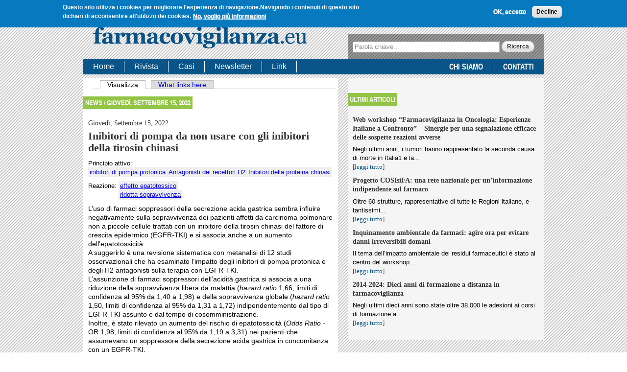

--- FILE ---
content_type: text/html; charset=utf-8
request_url: https://www.farmacovigilanza.eu/content/inibitori-di-pompa-da-non-usare-con-gli-inibitori-della-tirosin-chinasi
body_size: 7308
content:
<!DOCTYPE html>
<html lang="it" dir="ltr">
<head>
  <meta charset="utf-8" />
<meta name="Generator" content="Drupal 7 (http://drupal.org)" />
<link rel="canonical" href="https://www.farmacovigilanza.eu/content/inibitori-di-pompa-da-non-usare-con-gli-inibitori-della-tirosin-chinasi" />
<link rel="shortlink" href="https://www.farmacovigilanza.eu/node/15531" />
<script type="text/javascript">window.YETT_BLACKLIST = [/analytics/];</script><script type="text/javascript" src="/sites/all/modules/euccx/js/yett.min.js"></script>  <title>Inibitori di pompa da non usare con gli inibitori della tirosin chinasi | Farmacovigilanza</title>
  <link type="text/css" rel="stylesheet" href="https://www.farmacovigilanza.eu/sites/default/files/css/css_xE-rWrJf-fncB6ztZfd2huxqgxu4WO-qwma6Xer30m4.css" media="all" />
<link type="text/css" rel="stylesheet" href="https://www.farmacovigilanza.eu/sites/default/files/css/css_TDRRzipnahaRFUne_cI5WOZlGzY349CzN_nvuMtvrE4.css" media="all" />
<link type="text/css" rel="stylesheet" href="https://www.farmacovigilanza.eu/sites/default/files/css/css_AP27z63NhlDduiiDsTAd1FHwnxWVSdrSqvZ3PE3vHoU.css" media="all" />
<link type="text/css" rel="stylesheet" href="https://www.farmacovigilanza.eu/sites/default/files/css/css_mxxy8N_hCZMEcLRL_tjuWffRhA2X3WFZMQQ3rJlbxRQ.css" media="all" />

<!--[if IE 8]>
<link type="text/css" rel="stylesheet" href="https://www.farmacovigilanza.eu/sites/all/themes/farmacovigilanza/css/ie8.css?rmmjtm" media="all" />
<![endif]-->

<!--[if IE 7]>
<link type="text/css" rel="stylesheet" href="https://www.farmacovigilanza.eu/sites/all/themes/farmacovigilanza/css/ie7.css?rmmjtm" media="all" />
<![endif]-->

<!--[if IE 6]>
<link type="text/css" rel="stylesheet" href="https://www.farmacovigilanza.eu/sites/all/themes/farmacovigilanza/css/ie6.css?rmmjtm" media="all" />
<![endif]-->
  <!-- Global site tag (gtag.js) - Google Analytics -->
<script async src="https://www.googletagmanager.com/gtag/js?id=UA-994473-8"></script>
<script>
  window.dataLayer = window.dataLayer || [];
  function gtag(){dataLayer.push(arguments);}
  gtag('js', new Date());

  gtag('config', 'UA-994473-8');
</script>

  <script type="text/javascript" src="https://www.farmacovigilanza.eu/sites/default/files/js/js_6UR8aB1w5-y_vdUUdWDWlX2QhWu_qIXlEGEV48YgV-c.js"></script>
<script type="text/javascript" src="https://www.farmacovigilanza.eu/sites/default/files/js/js_TVTqjz8JHRb2KK9hlzuk0YsjzD013dKyYX_OTz-2VXU.js"></script>
<script type="text/javascript" src="https://www.farmacovigilanza.eu/sites/default/files/js/js_4VctHLUjyHZZ2In64Yy0nmmMwDHiCxU7Unp5_O49TJM.js"></script>
<script type="text/javascript">
<!--//--><![CDATA[//><!--
(function(i,s,o,g,r,a,m){i["GoogleAnalyticsObject"]=r;i[r]=i[r]||function(){(i[r].q=i[r].q||[]).push(arguments)},i[r].l=1*new Date();a=s.createElement(o),m=s.getElementsByTagName(o)[0];a.async=1;a.src=g;m.parentNode.insertBefore(a,m)})(window,document,"script","https://www.google-analytics.com/analytics.js","ga");ga("create", "UA-994473-8", {"cookieDomain":"auto"});ga("require", "linkid", "linkid.js");ga("require", "displayfeatures");ga("set", "anonymizeIp", true);ga("set", "page", location.pathname + location.search + location.hash);ga("send", "pageview");
//--><!]]>
</script>
<script type="text/javascript" src="https://www.farmacovigilanza.eu/sites/default/files/js/js_mGRIVpZC9iHewGqKTl4rNO1V5Un4geOm3SU1cHVfKwQ.js"></script>
<script type="text/javascript" src="https://www.farmacovigilanza.eu/sites/default/files/js/js_yjm9jVyn9_ZTwx60LxhLrLYl0b91-Tpws2xtOYsb5lE.js"></script>
<script type="text/javascript">
<!--//--><![CDATA[//><!--
jQuery.extend(Drupal.settings, {"basePath":"\/","pathPrefix":"","setHasJsCookie":0,"ajaxPageState":{"theme":"farmacovigilanza","theme_token":"quAOjAKxB5hM81bF1JFGQWiuPrBFuUC5XA8wLOzO8t8","css":{"modules\/system\/system.base.css":1,"modules\/system\/system.menus.css":1,"modules\/system\/system.messages.css":1,"modules\/system\/system.theme.css":1,"modules\/aggregator\/aggregator.css":1,"modules\/field\/theme\/field.css":1,"modules\/node\/node.css":1,"modules\/search\/search.css":1,"modules\/user\/user.css":1,"sites\/all\/modules\/views\/css\/views.css":1,"sites\/all\/themes\/omega\/omega\/css\/reset.css":1,"sites\/all\/themes\/omega\/omega\/css\/defaults.css":1,"sites\/all\/themes\/omega\/omega\/css\/custom.css":1,"sites\/all\/themes\/omega\/omega\/css\/tables.css":1,"sites\/all\/themes\/omega\/omega\/css\/pagers.css":1,"sites\/all\/themes\/omega\/omega\/css\/forms.css":1,"sites\/all\/themes\/omega\/omega\/css\/formalize.css":1,"sites\/all\/modules\/ctools\/css\/ctools.css":1,"sites\/all\/modules\/eu_cookie_compliance\/css\/eu_cookie_compliance.css":1,"sites\/all\/modules\/date\/date_api\/date.css":1,"public:\/\/ctools\/css\/6cbb784ba39a6d6a97269287ef12c9a3.css":1,"sites\/all\/themes\/omega\/omega\/css\/960.css":1,"sites\/all\/themes\/farmacovigilanza\/css\/subtheme.css":1,"sites\/all\/themes\/farmacovigilanza\/css\/ie8.css":1,"sites\/all\/themes\/farmacovigilanza\/css\/ie7.css":1,"sites\/all\/themes\/farmacovigilanza\/css\/ie6.css":1},"js":{"sites\/all\/modules\/jquery_update\/replace\/jquery\/2.2\/jquery.min.js":1,"misc\/jquery-extend-3.4.0.js":1,"misc\/jquery-html-prefilter-3.5.0-backport.js":1,"misc\/jquery.once.js":1,"misc\/drupal.js":1,"sites\/all\/modules\/jquery_update\/js\/jquery_browser.js":1,"sites\/all\/modules\/eu_cookie_compliance\/js\/jquery.cookie-1.4.1.min.js":1,"public:\/\/languages\/it_niGMSfnXWTKkOQbOQ1obrpoxYReGtzQNy738anx3qCc.js":1,"sites\/all\/modules\/google_analytics\/googleanalytics.js":1,"0":1,"sites\/all\/themes\/omega\/omega\/js\/jquery.formalize.js":1,"sites\/all\/themes\/omega\/omega\/js\/omega.js":1,"sites\/all\/themes\/farmacovigilanza\/js\/custom.js":1,"1":1,"sites\/all\/modules\/eu_cookie_compliance\/js\/eu_cookie_compliance.min.js":1,"sites\/all\/modules\/euccx\/js\/euccx.js":1,"https:\/\/kit.fontawesome.com\/33485253e6.js":1,"2":1}},"eu_cookie_compliance":{"cookie_policy_version":"1.0.0","popup_enabled":1,"popup_agreed_enabled":0,"popup_hide_agreed":0,"popup_clicking_confirmation":false,"popup_scrolling_confirmation":false,"popup_html_info":"\u003Cdiv class=\u0022eu-cookie-compliance-banner eu-cookie-compliance-banner-info eu-cookie-compliance-banner--opt-in\u0022\u003E\n  \u003Cdiv class=\u0022popup-content info\u0022\u003E\n        \u003Cdiv id=\u0022popup-text\u0022\u003E\n      \u003Cp\u003E\u003Cstrong\u003EQuesto sito utilizza i cookies per migliorare l\u0027esperienza di navigazione.\u003C\/strong\u003E\u003C\/p\u003E\u003Cp\u003E\u003Cstrong\u003ENavigando i contenuti di questo sito dichiari di acconsentire all\u0027utilizzo dei cookies.\u003C\/strong\u003E\u003C\/p\u003E              \u003Cbutton type=\u0022button\u0022 class=\u0022find-more-button eu-cookie-compliance-more-button\u0022\u003ENo, voglio pi\u00f9 informazioni\u003C\/button\u003E\n          \u003C\/div\u003E\n    \n    \u003Cdiv id=\u0022popup-buttons\u0022 class=\u0022\u0022\u003E\n            \u003Cbutton type=\u0022button\u0022 class=\u0022agree-button eu-cookie-compliance-secondary-button\u0022\u003EOK, accetto\u003C\/button\u003E\n              \u003Cbutton type=\u0022button\u0022 class=\u0022decline-button eu-cookie-compliance-default-button\u0022 \u003EDecline\u003C\/button\u003E\n          \u003C\/div\u003E\n  \u003C\/div\u003E\n\u003C\/div\u003E","use_mobile_message":false,"mobile_popup_html_info":"\u003Cdiv class=\u0022eu-cookie-compliance-banner eu-cookie-compliance-banner-info eu-cookie-compliance-banner--opt-in\u0022\u003E\n  \u003Cdiv class=\u0022popup-content info\u0022\u003E\n        \u003Cdiv id=\u0022popup-text\u0022\u003E\n                    \u003Cbutton type=\u0022button\u0022 class=\u0022find-more-button eu-cookie-compliance-more-button\u0022\u003ENo, voglio pi\u00f9 informazioni\u003C\/button\u003E\n          \u003C\/div\u003E\n    \n    \u003Cdiv id=\u0022popup-buttons\u0022 class=\u0022\u0022\u003E\n            \u003Cbutton type=\u0022button\u0022 class=\u0022agree-button eu-cookie-compliance-secondary-button\u0022\u003EOK, accetto\u003C\/button\u003E\n              \u003Cbutton type=\u0022button\u0022 class=\u0022decline-button eu-cookie-compliance-default-button\u0022 \u003EDecline\u003C\/button\u003E\n          \u003C\/div\u003E\n  \u003C\/div\u003E\n\u003C\/div\u003E\n","mobile_breakpoint":"768","popup_html_agreed":"\u003Cdiv\u003E\n  \u003Cdiv class=\u0022popup-content agreed\u0022\u003E\n    \u003Cdiv id=\u0022popup-text\u0022\u003E\n      \u003Ch2\u003EThank you for accepting cookies\u003C\/h2\u003E\n\u003Cp\u003EYou can now hide this message or find out more about cookies.\u003C\/p\u003E\n    \u003C\/div\u003E\n    \u003Cdiv id=\u0022popup-buttons\u0022\u003E\n      \u003Cbutton type=\u0022button\u0022 class=\u0022hide-popup-button eu-cookie-compliance-hide-button\u0022\u003ENascondi\u003C\/button\u003E\n              \u003Cbutton type=\u0022button\u0022 class=\u0022find-more-button eu-cookie-compliance-more-button-thank-you\u0022 \u003EMore info\u003C\/button\u003E\n          \u003C\/div\u003E\n  \u003C\/div\u003E\n\u003C\/div\u003E","popup_use_bare_css":false,"popup_height":"auto","popup_width":"100%","popup_delay":1000,"popup_link":"https:\/\/www.zadig.it\/privacy-policy\/","popup_link_new_window":1,"popup_position":true,"fixed_top_position":1,"popup_language":"it","store_consent":false,"better_support_for_screen_readers":0,"reload_page":0,"domain":"","domain_all_sites":null,"popup_eu_only_js":0,"cookie_lifetime":"100","cookie_session":false,"disagree_do_not_show_popup":0,"method":"opt_in","allowed_cookies":"","withdraw_markup":"\u003Cbutton type=\u0022button\u0022 class=\u0022eu-cookie-withdraw-tab\u0022\u003EPrivacy settings\u003C\/button\u003E\n\u003Cdiv class=\u0022eu-cookie-withdraw-banner\u0022\u003E\n  \u003Cdiv class=\u0022popup-content info\u0022\u003E\n    \u003Cdiv id=\u0022popup-text\u0022\u003E\n      \u003Ch2\u003EWe use cookies on this site to enhance your user experience\u003C\/h2\u003E\u003Cp\u003EYou have given your consent for us to set cookies.\u003C\/p\u003E    \u003C\/div\u003E\n    \u003Cdiv id=\u0022popup-buttons\u0022\u003E\n      \u003Cbutton type=\u0022button\u0022 class=\u0022eu-cookie-withdraw-button\u0022\u003EWithdraw consent\u003C\/button\u003E\n    \u003C\/div\u003E\n  \u003C\/div\u003E\n\u003C\/div\u003E\n","withdraw_enabled":false,"withdraw_button_on_info_popup":false,"cookie_categories":[],"cookie_categories_details":[],"enable_save_preferences_button":true,"cookie_name":"","cookie_value_disagreed":"0","cookie_value_agreed_show_thank_you":"1","cookie_value_agreed":"2","containing_element":"body","automatic_cookies_removal":"","close_button_action":"close_banner"},"googleanalytics":{"trackOutbound":1,"trackMailto":1,"trackDownload":1,"trackDownloadExtensions":"7z|aac|arc|arj|asf|asx|avi|bin|csv|doc(x|m)?|dot(x|m)?|exe|flv|gif|gz|gzip|hqx|jar|jpe?g|js|mp(2|3|4|e?g)|mov(ie)?|msi|msp|pdf|phps|png|ppt(x|m)?|pot(x|m)?|pps(x|m)?|ppam|sld(x|m)?|thmx|qtm?|ra(m|r)?|sea|sit|tar|tgz|torrent|txt|wav|wma|wmv|wpd|xls(x|m|b)?|xlt(x|m)|xlam|xml|z|zip","trackUrlFragments":1},"urlIsAjaxTrusted":{"\/content\/inibitori-di-pompa-da-non-usare-con-gli-inibitori-della-tirosin-chinasi":true},"euccx":{"plugins":{"matomo":{"blacklist":["\/matomo\/"]},"gtag":{"blacklist":["\/google_tag\/"]},"ganalytics":{"blacklist":["\/analytics\/"],"cookies_handled":["_ga","_gat","_gid"]},"fbpixel":{"blacklist":["\/facebook\/"]}},"unticked":0,"dab":0}});
//--><!]]>
</script>
  <!--[if lt IE 9]><script src="http://html5shiv.googlecode.com/svn/trunk/html5.js"></script><![endif]-->
</head>
<body class="html not-front not-logged-in one-sidebar sidebar-second page-node page-node- page-node-15531 node-type-news i18n-it" >
  <div id="skip-link">
    <a href="#main-content" class="element-invisible element-focusable">Salta al contenuto principale</a>
  </div>
    <div id="page" class="clearfix">
    <header id="zones-above" class="clearfix">
	  
	  <div class="clearfix container-16 zone-dynamic zone-before zone branding-zone"  class="clearfix container-16 zone-dynamic zone-before zone branding-zone" id="branding-container">
	    <div class="region region-branding branding-region grid-9 first odd"  id="region-branding">
  <div class="branding-data clearfix">
        <div class="logo-img">
          </div>
        <hgroup class="site-name-slogan">
            <h2 class="site-title"><a href="https://www.farmacovigilanza.eu/">Farmacovigilanza</a></h2>
                  <h6 class="site-slogan"></h6>
          </hgroup>
  </div>
  </div><div class="region region-menu menu-region grid-7 last even"  id="region-menu">
    <div class="primary-navigation">
      </div>
    <div id="block-block-4" class="block block-block block-without-title odd first">
  <div class="block-inner clearfix">
                <div class="content">
      <p align="right"><a href="https://www.farmacovigilanza.eu"><img src="https://www.farmacovigilanza.eu/sites/default/files/it_c.png" alt="Italiano" width="35" height="25" /></a>&nbsp;&nbsp;&nbsp;<a href="https://www.pharmaco-vigilance.eu"><img src="https://www.farmacovigilanza.eu/sites/default/files/uk_c.png" alt="English" width="35" height="25" /></a></p>    </div>
  </div>
</div>
<div id="block-search-form" class="block block-search block-without-title even last">
  <div class="block-inner clearfix">
                <div class="content">
      <form action="/content/inibitori-di-pompa-da-non-usare-con-gli-inibitori-della-tirosin-chinasi" method="post" id="search-block-form" accept-charset="UTF-8"><div><div class="container-inline">
      <h2 class="element-invisible">Form di ricerca</h2>
    <div class="form-item form-type-textfield form-item-search-block-form">
  <label class="element-invisible" for="edit-search-block-form--2">Ricerca </label>
 <input title="Inserisci i termini da cercare." placeholder="Parola chiave..." type="text" id="edit-search-block-form--2" name="search_block_form" value="" size="15" maxlength="128" class="form-text" />
</div>
<div class="form-actions form-wrapper" id="edit-actions"><input type="submit" id="edit-submit" name="op" value="Ricerca" class="form-submit" /></div><input type="hidden" name="form_build_id" value="form-S3oWRCEbQ_Qx2hWCSbiVQdaHS-168KPk_M9cA9hh7-8" />
<input type="hidden" name="form_id" value="search_block_form" />
</div>
</div></form>    </div>
  </div>
</div>
</div>
	  </div>
	
	  
	  <div class="clearfix container-16 zone-static zone-before zone header-zone"  class="clearfix container-16 zone-static zone-before zone header-zone" id="header-container">
	      <div class="region region-header-first header-first-region grid-16 first odd"  id="region-header_first">
    <div id="block-menu-menu-navigazione-utenti" class="block block-menu menu-block block-without-title odd first">
  <div class="block-inner clearfix">
                <div class="content">
      <ul class="menu"><li class="first leaf"><a href="https://www.farmacovigilanza.eu/" title="">Home</a></li>
<li class="leaf"><a href="https://www.farmacovigilanza.eu/focus" title="">Rivista</a></li>
<li class="leaf"><a href="https://www.farmacovigilanza.eu/elenco-case" title="">Casi</a></li>
<li class="leaf"><a href="https://www.farmacovigilanza.eu/news" title="">Newsletter</a></li>
<li class="last leaf"><a href="https://www.farmacovigilanza.eu/node/289">Link</a></li>
</ul>    </div>
  </div>
</div>
<div id="block-menu-menu-menu-istituzionale" class="block block-menu menu-block block-without-title even last">
  <div class="block-inner clearfix">
                <div class="content">
      <ul class="menu"><li class="first leaf"><a href="https://www.farmacovigilanza.eu/content/chi-siamo">Chi siamo</a></li>
<li class="last leaf"><a href="https://www.farmacovigilanza.eu/contact" title="Contatti">Contatti</a></li>
</ul>    </div>
  </div>
</div>
  </div>
	  </div>
	</header>
    <section id="zones-content" class="clearfix">
                  
	  
	  <div class="clearfix container-16 zone-static zone-content zone content-zone"  class="clearfix container-16 zone-static zone-content zone content-zone" id="content-container">
	        <section class="region region-content content-region grid-9 first odd"  id="region-content">
  
    
          <div id="content-tabs" class=""><h2 class="element-invisible">Schede primarie</h2><ul class="tabs primary"><li class="active"><a href="https://www.farmacovigilanza.eu/content/inibitori-di-pompa-da-non-usare-con-gli-inibitori-della-tirosin-chinasi" class="active">Visualizza<span class="element-invisible">(scheda attiva)</span></a></li>
<li><a href="https://www.farmacovigilanza.eu/node/15531/backlinks">What links here</a></li>
</ul></div><!-- /#content-tabs -->
              <div id="block-system-main" class="block block-system block-without-title odd first last">
  <div class="block-inner clearfix">
                <div class="content">
      <article id="node-news-15531" class="node news published not-promoted not-sticky full-view author-silviaemendi odd clearfix">
    <div id="intestazione">

    <div class="left">
            news / <span class="field field-name-field-data field-type-date field-label-hidden clearfix">
          <span class="date-display-single">Giovedì, Settembre 15, 2022</span>    </span>
    </div>
    <div class="right">

      
    </div>
  </div>
  
  <header>
  <span class="field field-name-field-data field-type-date field-label-hidden clearfix">
          <span class="date-display-single">Giovedì, Settembre 15, 2022</span>    </span>
  
          <h1  class="node-title">Inibitori di pompa da non usare con gli inibitori della tirosin chinasi</h1>
      </header>
    
    
  
  <div class="content clearfix">
    <div class="field field-name-field-principio field-type-taxonomy-term-reference field-label-inline clearfix"><div class="field-label">Principio attivo:&nbsp;</div><div class="field-items"><div class="field-item even"><a href="https://www.farmacovigilanza.eu/principi-attivi/inibitori-di-pompa-protonica">inibitori di pompa protonica</a></div><div class="field-item odd"><a href="https://www.farmacovigilanza.eu/taxonomy/term/1293">Antagonisti dei recettori H2</a></div><div class="field-item even"><a href="https://www.farmacovigilanza.eu/taxonomy/term/1620">Inibitori della proteina chinasi</a></div></div></div><div class="field field-name-field-reazione field-type-taxonomy-term-reference field-label-inline clearfix"><div class="field-label">Reazione:&nbsp;</div><div class="field-items"><div class="field-item even"><a href="https://www.farmacovigilanza.eu/taxonomy/term/6185">effetto epatotossico</a></div><div class="field-item odd"><a href="https://www.farmacovigilanza.eu/reazione/ridotta-sopravvivenza">ridotta sopravvivenza</a></div></div></div><div class="field field-name-body field-type-text-with-summary field-label-hidden"><div class="field-items"><div class="field-item even"><div>L’uso di farmaci soppressori della secrezione acida gastrica sembra influire negativamente sulla sopravvivenza dei pazienti affetti da carcinoma polmonare non a piccole cellule trattati con un inibitore della tirosin chinasi del fattore di crescita epidermico (EGFR-TKI) e si associa anche a un aumento dell’epatotossicità.</div><div>A suggerirlo è una revisione sistematica con metanalisi di 12 studi osservazionali che ha esaminato l’impatto degli inibitori di pompa protonica e degli H2 antagonisti sulla terapia con EGFR-TKI.</div><div>L’assunzione di farmaci soppressori dell’acidità gastrica si associa a una riduzione della sopravvivenza libera da malattia (<em>hazard ratio</em> 1,66, limiti di confidenza al 95% da 1,40 a 1,98) e della sopravvivenza globale (<em>hazard ratio</em> 1,50, limiti di confidenza al 95% da 1,31 a 1,72) indipendentemente dal tipo di EGFR-TKI assunto e dal tempo di cosomministrazione.</div><div>Inoltre, è stato rilevato un aumento del rischio di epatotossicità (<em>Odds Ratio</em> - OR 1,98, limiti di confidenza al 95% da 1,19 a 3,31) nei pazienti che assumevano un soppressore della secrezione acida gastrica in concomitanza con un EGFR-TKI.</div><div>L’effetto negativo sulla sopravvivenza sarebbe dovuto alla capacità di inibitori di pompa protonica e H2 antagonisti di influenzare l’assorbimento degli inibitori della tirosin chinasi a seguito dell’aumento del pH gastrico, mentre la tossicità epatica sembra attribuibile a un’interazione a livello degli enzimi e dei trasportatori epatici con un aumento della concentrazione locale di inibitori della tirosin chinasi e conseguente epatotossicità.</div><div>Nella pratica clinica, l’uso concomitante di farmaci soppressori della secrezione acida gastrica e EGFR-TKI dovrebbe essere evitato. Laddove non fosse possibile, gli H2 antagonisti rappresentano i farmaci di prima scelta accompagnati da un attento monitoraggio della funzionalità epatica.</div></div></div></div><div class="field field-name-field-bibliografia field-type-text-long field-label-hidden"><div class="field-items"><div class="field-item even"><p>Du X, Liu W, et al. Impact of the gastric acid suppressant use on the safety and effectiveness of EGFR-TKIs: a systematic review and meta-analysis. Front Pharmacol 2022;DOI:10.3389/fphar.2022.796538.</p></div></div></div>  </div>
  
  <div class="clearfix">
          <nav class="links"></nav>
    
      </div>

  
</article>    </div>
  </div>
</div>
      
        
  </section>
  <aside class="region region-sidebar-second sidebar sidebar-second-region grid-7 even"  id="region-sidebar_second">
    <section id="block-views-cover-hp-block-2" class="block block-views odd first last">
  <div class="block-inner clearfix">
              <h2 class="block-title">Ultimi articoli</h2>
            <div class="content">
      <div class="view view-cover-hp view-id-cover_hp view-display-id-block_2 view-dom-id-aed0bb76770d92d4f63a2a819b640969">
        
  
  
      <div class="view-content">
        <div class="views-row views-row-1 views-row-odd views-row-first">
      
  <div class="views-field views-field-title">        <span class="field-content"><a href="https://www.farmacovigilanza.eu/content/web-workshop-%E2%80%9Cfarmacovigilanza-oncologia-esperienze-italiane-confronto%E2%80%9D-%E2%80%93-sinergie-una">Web workshop “Farmacovigilanza in Oncologia: Esperienze Italiane a Confronto” – Sinergie per una segnalazione efficace delle sospette reazioni avverse</a></span>  </div>  
  <div class="views-field views-field-body">        <div class="field-content">Negli ultimi anni, i tumori hanno rappresentato la seconda causa di morte in Italia1 e la...</div>  </div>  
  <div class="views-field views-field-view-node">        <span class="field-content"><a href="https://www.farmacovigilanza.eu/content/web-workshop-%E2%80%9Cfarmacovigilanza-oncologia-esperienze-italiane-confronto%E2%80%9D-%E2%80%93-sinergie-una">[leggi tutto]</a></span>  </div>  </div>
  <div class="views-row views-row-2 views-row-even">
      
  <div class="views-field views-field-title">        <span class="field-content"><a href="https://www.farmacovigilanza.eu/content/progetto-cosisifa-una-rete-nazionale-un%E2%80%99informazione-indipendente-sul-farmaco">Progetto COSIsiFA: una rete nazionale per un’informazione indipendente sul farmaco</a></span>  </div>  
  <div class="views-field views-field-body">        <div class="field-content">Oltre 60 strutture, rappresentative di tutte le Regioni italiane, e tantissimi...</div>  </div>  
  <div class="views-field views-field-view-node">        <span class="field-content"><a href="https://www.farmacovigilanza.eu/content/progetto-cosisifa-una-rete-nazionale-un%E2%80%99informazione-indipendente-sul-farmaco">[leggi tutto]</a></span>  </div>  </div>
  <div class="views-row views-row-3 views-row-odd">
      
  <div class="views-field views-field-title">        <span class="field-content"><a href="https://www.farmacovigilanza.eu/content/inquinamento-ambientale-da-farmaci-agire-ora-evitare-danni-irreversibili-domani">Inquinamento ambientale da farmaci: agire ora per evitare danni irreversibili domani</a></span>  </div>  
  <div class="views-field views-field-body">        <div class="field-content">Il tema dell’impatto ambientale dei residui farmaceutici è stato al centro del workshop...</div>  </div>  
  <div class="views-field views-field-view-node">        <span class="field-content"><a href="https://www.farmacovigilanza.eu/content/inquinamento-ambientale-da-farmaci-agire-ora-evitare-danni-irreversibili-domani">[leggi tutto]</a></span>  </div>  </div>
  <div class="views-row views-row-4 views-row-even views-row-last">
      
  <div class="views-field views-field-title">        <span class="field-content"><a href="https://www.farmacovigilanza.eu/content/2014-2024-dieci-anni-di-formazione-distanza-farmacovigilanza">2014-2024: Dieci anni di formazione a distanza in farmacovigilanza</a></span>  </div>  
  <div class="views-field views-field-body">        <div class="field-content">Negli ultimi dieci anni sono state oltre 38.000 le adesioni ai corsi di formazione a...</div>  </div>  
  <div class="views-field views-field-view-node">        <span class="field-content"><a href="https://www.farmacovigilanza.eu/content/2014-2024-dieci-anni-di-formazione-distanza-farmacovigilanza">[leggi tutto]</a></span>  </div>  </div>
    </div>
  
  
  
  
  
  
</div>    </div>
  </div>
</section>
  </aside>
	  </div>
	      </section>
  
    <footer id="zones-below" class="clearfix">
	  
	  <div class="clearfix container-16 zone-static zone-after zone postscript-zone"  class="clearfix container-16 zone-static zone-after zone postscript-zone" id="postscript-container">
	      <div class="region region-postscript-second postscript-second-region grid-3 even"  id="region-postscript_second">
    <div id="block-block-11" class="block block-block block-without-title odd first last">
  <div class="block-inner clearfix">
                <div class="content">
      <p><img src="/sites/default/files/loghi_footer.png" width="400" style="margin-top: 7px; margin-bottom: 7px;" /></p>    </div>
  </div>
</div>
  </div>
	  </div>
	
	  
	  <div class="clearfix container-16 zone-static zone-after zone footer-zone"  class="clearfix container-16 zone-static zone-after zone footer-zone" id="footer-container">
	      <div class="region region-footer-first footer-first-region grid-16 first odd"  id="region-footer_first">
    <div id="block-block-1" class="block block-block block-without-title odd first last">
  <div class="block-inner clearfix">
                <div class="content">
      <p>© 2011-2024 | Zadig srl Società Benefit | P.IVA: 10983300152</p>
<p> </p>
    </div>
  </div>
</div>
  </div>
	  </div>
	</footer>
  </div><!-- /#page -->  <script type="text/javascript">
<!--//--><![CDATA[//><!--
window.eu_cookie_compliance_cookie_name = "";
//--><!]]>
</script>
<script type="text/javascript" src="https://www.farmacovigilanza.eu/sites/default/files/js/js_0L4Hb5qUZJygd1h2EFulnDsma927QKLDF4LwmMjU36k.js"></script>
<script type="text/javascript" src="https://kit.fontawesome.com/33485253e6.js"></script>
	<pre>80.211.154.110</pre>
</body>
</html>


--- FILE ---
content_type: text/css
request_url: https://www.farmacovigilanza.eu/sites/default/files/css/css_mxxy8N_hCZMEcLRL_tjuWffRhA2X3WFZMQQ3rJlbxRQ.css
body_size: 4676
content:
.container-12,.container-16,.container-24,.container-32{margin-left:auto;margin-right:auto;width:960px;}.grid-1,.grid-2,.grid-3,.grid-4,.grid-5,.grid-6,.grid-7,.grid-8,.grid-9,.grid-10,.grid-11,.grid-12,.grid-13,.grid-14,.grid-15,.grid-16{display:inline;float:left;position:relative;margin-left:10px;margin-right:10px;}.container-24 .grid-1,.container-24 .grid-2,.container-24 .grid-3,.container-24 .grid-4,.container-24 .grid-5,.container-24 .grid-6,.container-24 .grid-7,.container-24 .grid-8,.container-24 .grid-9,.container-24 .grid-10,.container-24 .grid-11,.container-24 .grid-12,.container-24 .grid-13,.container-24 .grid-14,.container-24 .grid-15,.container-24 .grid-16,.container-24 .grid-17,.container-24 .grid-18,.container-24 .grid-19,.container-24 .grid-20,.container-24 .grid-21,.container-24 .grid-22,.container-24 .grid-23,.container-24 .grid-24{display:inline;float:left;position:relative;margin-left:5px;margin-right:5px;}.container-24 .grid-1{width:30px;}.container-24 .grid-2{width:70px;}.container-24 .grid-3{width:110px;}.container-24 .grid-4{width:150px;}.container-24 .grid-5{width:190px;}.container-24 .grid-6{width:230px;}.container-24 .grid-7{width:270px;}.container-24 .grid-8{width:310px;}.container-24 .grid-9{width:350px;}.container-24 .grid-10{width:390px;}.container-24 .grid-11{width:430px;}.container-24 .grid-12{width:470px;}.container-24 .grid-13{width:510px;}.container-24 .grid-14{width:550px;}.container-24 .grid-15{width:590px;}.container-24 .grid-16{width:630px;}.container-24 .grid-17{width:670px;}.container-24 .grid-18{width:710px;}.container-24 .grid-19{width:750px;}.container-24 .grid-20{width:790px;}.container-24 .grid-21{width:830px;}.container-24 .grid-22{width:870px;}.container-24 .grid-23{width:910px;}.container-24 .grid-24{width:950px;}.container-24 .prefix-1{padding-left:40px;}.container-24 .prefix-2{padding-left:80px;}.container-24 .prefix-3{padding-left:120px;}.container-24 .prefix-4{padding-left:160px;}.container-24 .prefix-5{padding-left:200px;}.container-24 .prefix-6{padding-left:240px;}.container-24 .prefix-7{padding-left:280px;}.container-24 .prefix-8{padding-left:320px;}.container-24 .prefix-9{padding-left:360px;}.container-24 .prefix-10{padding-left:400px;}.container-24 .prefix-11{padding-left:440px;}.container-24 .prefix-12{padding-left:480px;}.container-24 .prefix-13{padding-left:520px;}.container-24 .prefix-14{padding-left:560px;}.container-24 .prefix-15{padding-left:600px;}.container-24 .prefix-16{padding-left:640px;}.container-24 .prefix-17{padding-left:680px;}.container-24 .prefix-18{padding-left:720px;}.container-24 .prefix-19{padding-left:760px;}.container-24 .prefix-20{padding-left:800px;}.container-24 .prefix-21{padding-left:840px;}.container-24 .prefix-22{padding-left:880px;}.container-24 .prefix-23{padding-left:920px;}.container-24 .suffix-1{padding-right:40px;}.container-24 .suffix-2{padding-right:80px;}.container-24 .suffix-3{padding-right:120px;}.container-24 .suffix-4{padding-right:160px;}.container-24 .suffix-5{padding-right:200px;}.container-24 .suffix-6{padding-right:240px;}.container-24 .suffix-7{padding-right:280px;}.container-24 .suffix-8{padding-right:320px;}.container-24 .suffix-9{padding-right:360px;}.container-24 .suffix-10{padding-right:400px;}.container-24 .suffix-11{padding-right:440px;}.container-24 .suffix-12{padding-right:480px;}.container-24 .suffix-13{padding-right:520px;}.container-24 .suffix-14{padding-right:560px;}.container-24 .suffix-15{padding-right:600px;}.container-24 .suffix-16{padding-right:640px;}.container-24 .suffix-17{padding-right:680px;}.container-24 .suffix-18{padding-right:720px;}.container-24 .suffix-19{padding-right:760px;}.container-24 .suffix-20{padding-right:800px;}.container-24 .suffix-21{padding-right:840px;}.container-24 .suffix-22{padding-right:880px;}.container-24 .suffix-23{padding-right:920px;}.container-24 .push-1{left:40px;}.container-24 .push-2{left:80px;}.container-24 .push-3{left:120px;}.container-24 .push-4{left:160px;}.container-24 .push-5{left:200px;}.container-24 .push-6{left:240px;}.container-24 .push-7{left:280px;}.container-24 .push-8{left:320px;}.container-24 .push-9{left:360px;}.container-24 .push-10{left:400px;}.container-24 .push-11{left:440px;}.container-24 .push-12{left:480px;}.container-24 .push-13{left:520px;}.container-24 .push-14{left:560px;}.container-24 .push-15{left:600px;}.container-24 .push-16{left:640px;}.container-24 .push-17{left:680px;}.container-24 .push-18{left:720px;}.container-24 .push-19{left:760px;}.container-24 .push-20{left:800px;}.container-24 .push-21{left:840px;}.container-24 .push-22{left:880px;}.container-24 .push-23{left:920px;}.container-24 .pull-1{left:-40px;}.container-24 .pull-2{left:-80px;}.container-24 .pull-3{left:-120px;}.container-24 .pull-4{left:-160px;}.container-24 .pull-5{left:-200px;}.container-24 .pull-6{left:-240px;}.container-24 .pull-7{left:-280px;}.container-24 .pull-8{left:-320px;}.container-24 .pull-9{left:-360px;}.container-24 .pull-10{left:-400px;}.container-24 .pull-11{left:-440px;}.container-24 .pull-12{left:-480px;}.container-24 .pull-13{left:-520px;}.container-24 .pull-14{left:-560px;}.container-24 .pull-15{left:-600px;}.container-24 .pull-16{left:-640px;}.container-24 .pull-17{left:-680px;}.container-24 .pull-18{left:-720px;}.container-24 .pull-19{left:-760px;}.container-24 .pull-20{left:-800px;}.container-24 .pull-21{left:-840px;}.container-24 .pull-22{left:-880px;}.container-24 .pull-23{left:-920px;}.container-32 .grid-1,.container-32 .grid-2,.container-32 .grid-3,.container-32 .grid-4,.container-32 .grid-5,.container-32 .grid-6,.container-32 .grid-7,.container-32 .grid-8,.container-32 .grid-9,.container-32 .grid-10,.container-32 .grid-11,.container-32 .grid-12,.container-32 .grid-13,.container-32 .grid-14,.container-32 .grid-15,.container-32 .grid-16,.container-32 .grid-17,.container-32 .grid-18,.container-32 .grid-19,.container-32 .grid-20,.container-32 .grid-21,.container-32 .grid-22,.container-32 .grid-23,.container-32 .grid-24,.container-32 .grid-25,.container-32 .grid-26,.container-32 .grid-27,.container-32 .grid-28,.container-32 .grid-29,.container-32 .grid-30,.container-32 .grid-31,.container-32 .grid-32{display:inline;float:left;position:relative;margin-left:5px;margin-right:5px;}.container-32 .grid-1{width:20px;}.container-32 .grid-2{width:50px;}.container-32 .grid-3{width:80px;}.container-32 .grid-4{width:110px;}.container-32 .grid-5{width:140px;}.container-32 .grid-6{width:170px;}.container-32 .grid-7{width:200px;}.container-32 .grid-8{width:230px;}.container-32 .grid-9{width:260px;}.container-32 .grid-10{width:290px;}.container-32 .grid-11{width:320px;}.container-32 .grid-12{width:350px;}.container-32 .grid-13{width:380px;}.container-32 .grid-14{width:410px;}.container-32 .grid-15{width:440px;}.container-32 .grid-16{width:470px;}.container-32 .grid-17{width:500px;}.container-32 .grid-18{width:530px;}.container-32 .grid-19{width:560px;}.container-32 .grid-20{width:590px;}.container-32 .grid-21{width:620px;}.container-32 .grid-22{width:650px;}.container-32 .grid-23{width:680px;}.container-32 .grid-24{width:710px;}.container-32 .grid-25{width:740px;}.container-32 .grid-26{width:770px;}.container-32 .grid-27{width:800px;}.container-32 .grid-28{width:830px;}.container-32 .grid-29{width:860px;}.container-32 .grid-30{width:890px;}.container-32 .grid-31{width:920px;}.container-32 .grid-32{width:950px;}.container-32 .prefix-1{padding-left:30px;}.container-32 .prefix-2{padding-left:60px;}.container-32 .prefix-3{padding-left:90px;}.container-32 .prefix-4{padding-left:120px;}.container-32 .prefix-5{padding-left:150px;}.container-32 .prefix-6{padding-left:180px;}.container-32 .prefix-7{padding-left:210px;}.container-32 .prefix-8{padding-left:240px;}.container-32 .prefix-9{padding-left:270px;}.container-32 .prefix-10{padding-left:300px;}.container-32 .prefix-11{padding-left:330px;}.container-32 .prefix-12{padding-left:360px;}.container-32 .prefix-13{padding-left:390px;}.container-32 .prefix-14{padding-left:420px;}.container-32 .prefix-15{padding-left:450px;}.container-32 .prefix-16{padding-left:480px;}.container-32 .prefix-17{padding-left:510px;}.container-32 .prefix-18{padding-left:540px;}.container-32 .prefix-19{padding-left:570px;}.container-32 .prefix-20{padding-left:600px;}.container-32 .prefix-21{padding-left:630px;}.container-32 .prefix-22{padding-left:660px;}.container-32 .prefix-23{padding-left:690px;}.container-32 .prefix-24{padding-left:720px;}.container-32 .prefix-25{padding-left:750px;}.container-32 .prefix-26{padding-left:780px;}.container-32 .prefix-27{padding-left:810px;}.container-32 .prefix-28{padding-left:840px;}.container-32 .prefix-29{padding-left:870px;}.container-32 .prefix-30{padding-left:900px;}.container-32 .prefix-31{padding-left:930px;}.container-32 .suffix-1{padding-right:30px;}.container-32 .suffix-2{padding-right:60px;}.container-32 .suffix-3{padding-right:90px;}.container-32 .suffix-4{padding-right:120px;}.container-32 .suffix-5{padding-right:150px;}.container-32 .suffix-6{padding-right:180px;}.container-32 .suffix-7{padding-right:210px;}.container-32 .suffix-8{padding-right:240px;}.container-32 .suffix-9{padding-right:270px;}.container-32 .suffix-10{padding-right:300px;}.container-32 .suffix-11{padding-right:330px;}.container-32 .suffix-12{padding-right:360px;}.container-32 .suffix-13{padding-right:390px;}.container-32 .suffix-14{padding-right:420px;}.container-32 .suffix-15{padding-right:450px;}.container-32 .suffix-16{padding-right:480px;}.container-32 .suffix-17{padding-right:510px;}.container-32 .suffix-18{padding-right:540px;}.container-32 .suffix-19{padding-right:570px;}.container-32 .suffix-20{padding-right:600px;}.container-32 .suffix-21{padding-right:630px;}.container-32 .suffix-22{padding-right:660px;}.container-32 .suffix-23{padding-right:690px;}.container-32 .suffix-24{padding-right:720px;}.container-32 .suffix-25{padding-right:750px;}.container-32 .suffix-26{padding-right:780px;}.container-32 .suffix-27{padding-right:810px;}.container-32 .suffix-28{padding-right:840px;}.container-32 .suffix-29{padding-right:870px;}.container-32 .suffix-30{padding-right:900px;}.container-32 .suffix-31{padding-right:930px;}.container-32 .push-1{left:30px;}.container-32 .push-2{left:60px;}.container-32 .push-3{left:90px;}.container-32 .push-4{left:120px;}.container-32 .push-5{left:150px;}.container-32 .push-6{left:180px;}.container-32 .push-7{left:210px;}.container-32 .push-8{left:240px;}.container-32 .push-9{left:270px;}.container-32 .push-10{left:300px;}.container-32 .push-11{left:330px;}.container-32 .push-12{left:360px;}.container-32 .push-13{left:390px;}.container-32 .push-14{left:420px;}.container-32 .push-15{left:450px;}.container-32 .push-16{left:480px;}.container-32 .push-17{left:510px;}.container-32 .push-18{left:540px;}.container-32 .push-19{left:570px;}.container-32 .push-20{left:600px;}.container-32 .push-21{left:630px;}.container-32 .push-22{left:660px;}.container-32 .push-23{left:690px;}.container-32 .push-24{left:720px;}.container-32 .push-25{left:750px;}.container-32 .push-26{left:780px;}.container-32 .push-27{left:810px;}.container-32 .push-28{left:840px;}.container-32 .push-29{left:870px;}.container-32 .push-30{left:900px;}.container-32 .push-31{left:930px;}.container-32 .pull-1{left:-30px;}.container-32 .pull-2{left:-60px;}.container-32 .pull-3{left:-90px;}.container-32 .pull-4{left:-120px;}.container-32 .pull-5{left:-150px;}.container-32 .pull-6{left:-180px;}.container-32 .pull-7{left:-210px;}.container-32 .pull-8{left:-240px;}.container-32 .pull-9{left:-270px;}.container-32 .pull-10{left:-300px;}.container-32 .pull-11{left:-330px;}.container-32 .pull-12{left:-360px;}.container-32 .pull-13{left:-390px;}.container-32 .pull-14{left:-420px;}.container-32 .pull-15{left:-450px;}.container-32 .pull-16{left:-480px;}.container-32 .pull-17{left:-510px;}.container-32 .pull-18{left:-540px;}.container-32 .pull-19{left:-570px;}.container-32 .pull-20{left:-600px;}.container-32 .pull-21{left:-630px;}.container-32 .pull-22{left:-660px;}.container-32 .pull-23{left:-690px;}.container-32 .pull-24{left:-720px;}.container-32 .pull-25{left:-750px;}.container-32 .pull-26{left:-780px;}.container-32 .pull-27{left:-810px;}.container-32 .pull-28{left:-840px;}.container-32 .pull-29{left:-870px;}.container-32 .pull-30{left:-900px;}.container-32 .pull-31{left:-930px;}.container-12 .grid-3,.container-16 .grid-4{width:220px;}.container-12 .grid-6,.container-16 .grid-8{width:460px;}.container-12 .grid-9,.container-16 .grid-12{width:700px;}.container-12 .grid-12,.container-16 .grid-16{width:940px;}.alpha{margin-left:0 !important;}.omega{margin-right:0 !important;}.container-12 .grid-1{width:60px;}.container-12 .grid-2{width:140px;}.container-12 .grid-4{width:300px;}.container-12 .grid-5{width:380px;}.container-12 .grid-7{width:540px;}.container-12 .grid-8{width:620px;}.container-12 .grid-10{width:780px;}.container-12 .grid-11{width:860px;}.container-16 .grid-1{width:40px;}.container-16 .grid-2{width:100px;}.container-16 .grid-3{width:160px;}.container-16 .grid-5{width:280px;}.container-16 .grid-6{width:340px;}.container-16 .grid-7{width:400px;}.container-16 .grid-9{width:520px;}.container-16 .grid-10{width:580px;}.container-16 .grid-11{width:640px;}.container-16 .grid-13{width:760px;}.container-16 .grid-14{width:820px;}.container-16 .grid-15{width:880px;}.container-12 .prefix-3,.container-16 .prefix-4{padding-left:240px;}.container-12 .prefix-6,.container-16 .prefix-8{padding-left:480px;}.container-12 .prefix-9,.container-16 .prefix-12{padding-left:720px;}.container-12 .prefix-1{padding-left:80px;}.container-12 .prefix-2{padding-left:160px;}.container-12 .prefix-4{padding-left:320px;}.container-12 .prefix-5{padding-left:400px;}.container-12 .prefix-7{padding-left:560px;}.container-12 .prefix-8{padding-left:640px;}.container-12 .prefix-10{padding-left:800px;}.container-12 .prefix-11{padding-left:880px;}.container-16 .prefix-1{padding-left:60px;}.container-16 .prefix-2{padding-left:120px;}.container-16 .prefix-3{padding-left:180px;}.container-16 .prefix-5{padding-left:300px;}.container-16 .prefix-6{padding-left:360px;}.container-16 .prefix-7{padding-left:420px;}.container-16 .prefix-9{padding-left:540px;}.container-16 .prefix-10{padding-left:600px;}.container-16 .prefix-11{padding-left:660px;}.container-16 .prefix-13{padding-left:780px;}.container-16 .prefix-14{padding-left:840px;}.container-16 .prefix-15{padding-left:900px;}.container-12 .suffix-3,.container-16 .suffix-4{padding-right:240px;}.container-12 .suffix-6,.container-16 .suffix-8{padding-right:480px;}.container-12 .suffix-9,.container-16 .suffix-12{padding-right:720px;}.container-12 .suffix-1{padding-right:80px;}.container-12 .suffix-2{padding-right:160px;}.container-12 .suffix-4{padding-right:320px;}.container-12 .suffix-5{padding-right:400px;}.container-12 .suffix-7{padding-right:560px;}.container-12 .suffix-8{padding-right:640px;}.container-12 .suffix-10{padding-right:800px;}.container-12 .suffix-11{padding-right:880px;}.container-16 .suffix-1{padding-right:60px;}.container-16 .suffix-2{padding-right:120px;}.container-16 .suffix-3{padding-right:180px;}.container-16 .suffix-5{padding-right:300px;}.container-16 .suffix-6{padding-right:360px;}.container-16 .suffix-7{padding-right:420px;}.container-16 .suffix-9{padding-right:540px;}.container-16 .suffix-10{padding-right:600px;}.container-16 .suffix-11{padding-right:660px;}.container-16 .suffix-13{padding-right:780px;}.container-16 .suffix-14{padding-right:840px;}.container-16 .suffix-15{padding-right:900px;}.container-12 .push-3,.container-16 .push-4{left:240px;}.container-12 .push-6,.container-16 .push-8{left:480px;}.container-12 .push-9,.container-16 .push-12{left:720px;}.container-12 .push-1{left:80px;}.container-12 .push-2{left:160px;}.container-12 .push-4{left:320px;}.container-12 .push-5{left:400px;}.container-12 .push-7{left:560px;}.container-12 .push-8{left:640px;}.container-12 .push-10{left:800px;}.container-12 .push-11{left:880px;}.container-16 .push-1{left:60px;}.container-16 .push-2{left:120px;}.container-16 .push-3{left:180px;}.container-16 .push-5{left:300px;}.container-16 .push-6{left:360px;}.container-16 .push-7{left:420px;}.container-16 .push-9{left:540px;}.container-16 .push-10{left:600px;}.container-16 .push-11{left:660px;}.container-16 .push-13{left:780px;}.container-16 .push-14{left:840px;}.container-16 .push-15{left:900px;}.container-12 .pull-3,.container-16 .pull-4{left:-240px;}.container-12 .pull-6,.container-16 .pull-8{left:-480px;}.container-12 .pull-9,.container-16 .pull-12{left:-720px;}.container-12 .pull-1{left:-80px;}.container-12 .pull-2{left:-160px;}.container-12 .pull-4{left:-320px;}.container-12 .pull-5{left:-400px;}.container-12 .pull-7{left:-560px;}.container-12 .pull-8{left:-640px;}.container-12 .pull-10{left:-800px;}.container-12 .pull-11{left:-880px;}.container-16 .pull-1{left:-60px;}.container-16 .pull-2{left:-120px;}.container-16 .pull-3{left:-180px;}.container-16 .pull-5{left:-300px;}.container-16 .pull-6{left:-360px;}.container-16 .pull-7{left:-420px;}.container-16 .pull-9{left:-540px;}.container-16 .pull-10{left:-600px;}.container-16 .pull-11{left:-660px;}.container-16 .pull-13{left:-780px;}.container-16 .pull-14{left:-840px;}.container-16 .pull-15{left:-900px;}
@font-face{font-family:'TeXGyreHerosCnRegular';src:url(/sites/all/themes/farmacovigilanza/fonts/texgyreheroscn-bold-webfont.eot);src:url(/sites/all/themes/farmacovigilanza/fonts/texgyreheroscn-bold-webfont.eot?#iefix) format('embedded-opentype'),url(/sites/all/themes/farmacovigilanza/fonts/texgyreheroscn-bold-webfont.woff) format('woff'),url(/sites/all/themes/farmacovigilanza/fonts/texgyreheroscn-bold-webfont.ttf) format('truetype'),url(/sites/all/themes/farmacovigilanza/fonts/texgyreheroscn-bold-webfont.svg#TeXGyreHerosCnRegular) format('svg');font-weight:normal;font-style:normal;}body{font-size:100%;line-height:1.125em;font-family:"Helvetica Neue",helvetica,verdana,arial,sans-serif;}p{margin-bottom:1em;}.page-approfondimento-covid-19 header.region_level{display:none;}#zones-content ol,#zones-content ul{margin-left:20px;}#zones-content ol li{list-style-type:decimal;}#zones-content ul li{list-style-type:disc;}sup{vertical-align:top;font-size:0.7em;position:relative;top:-0.2em;}sup:after{content:"]";vertical-align:top;}sup:before{content:"[";vertical-align:top;}strong{font-weight:bold;}em{font-style:italic;}table{margin:1em 0;font-size:.9em;}td,th{padding:4px 2px;}tr{border-bottom:1px solid #ccc;}#content-container{font-size:0.875em;}.leggi-tutto a{color:#095489;margin-left:1em;}.node-title,.node-title a,.views-field-title,.views-field-title a,.views-field-title-1 a,.views-field-title,.views-field-field-data,.views-field-view-node,#region-content h1,header .field-name-field-data,.sottotitolo-blu,.field-name-field-bibliografia ol li{color:#333;font-family:Georgia,serif;font-weight:bold;text-decoration:none;}.field-name-field-autore{font-family:Georgia,serif;font-style:italic;}.views-field-title a:hover,.views-field-title-1 a:hover{color:#000;text-decoration:underline;}.views-field-view-node a{text-decoration:none;}.views-field-view-node a:hover{text-decoration:underline;}.views-field-field-data,.views-field-view-node,header .field-name-field-data{font-weight:normal;margin-bottom:5px;}.field-name-field-bibliografia ol li{font-weight:normal;}.field{margin-bottom:10px;}.field .field-label{font-weight:normal;}.sommario{font-style:italic;font-weight:bold;}.sottotitolo{font-weight:bold;font-size:16px;margin:.5em 0;}.sottotitolo-blu{font-weight:bold;font-size:18px;margin:.5em 0;color:#000A2D;}.views-field-field-cover img{border:1px solid #ddd;}body{background:#fff url(/sites/all/themes/farmacovigilanza/images/background.gif) repeat;}#page{padding-top:20px;}#header-container{margin-bottom:10px;}#block-menu-menu-navigazione-utenti{background-color:#095489;}#region-header_first{height:30px;}#region-header_first #block-menu-menu-navigazione-utenti ul li,#region-header_first #block-menu-menu-navigazione-utenti ul li.leaf,#region-header_first #block-menu-menu-menu-istituzionale ul li,#region-header_first #block-menu-menu-menu-istituzionale ul li.leaf{list-style-type:none;list-style-image:none;float:left;height:24px;line-height:24px;margin:4px 0 4px 0;padding:0 20px;border-right:1px solid #fff;}#region-header_first #block-menu-menu-navigazione-utenti ul li a,#region-header_first #block-menu-menu-menu-istituzionale ul li a,#region-header_first #block-menu-menu-menu-istituzionale ul li.leaf a{font-size:1em;line-height:24px;color:#fff;text-decoration:none;}#region-header_first #block-menu-menu-menu-istituzionale ul li.last,#region-header_first #block-menu-menu-menu-istituzionale ul li.last.leaf{border:none;}#branding-container{}#region-branding{}.i18n-en #region-branding .site-title{text-indent:-9000px;width:437px;height:100px;background:transparent url(/sites/all/themes/farmacovigilanza/images/pharmaco_logo.png) no-repeat left center;}.i18n-it #region-branding .site-title{text-indent:-9000px;width:437px;height:100px;background:transparent url(/sites/all/themes/farmacovigilanza/images/farmacovigilanza_logo_nofocus.png) no-repeat left center;}#region-menu{position:relative;height:100px;}#block-menu-menu-menu-istituzionale{position:absolute;right:0;top:0;}#block-search-form{position:absolute;bottom:0;left:0;margin-bottom:0;width:380px;padding:10px;height:30px;line-height:30px;background:transparent url(/sites/all/themes/farmacovigilanza/images/trasp_black.png) repeat;}#block-search-form input[type=text]{width:300px;}#block-menu-menu-menu-istituzionale ul li{display:inline;list-style-type:none;font-family:"TeXGyreHerosCnRegular","HelveticaNeue-CondensedBold","Helvetica Neue",helvetica,verdana,arial,sans-serif;text-transform:uppercase;}#block-menu-menu-menu-istituzionale ul li a{color:#333;text-decoration:none;}#content-container{}#block-views-agenzie-hp-block-1 .view-content{width:50%;float:left;}#block-views-agenzie-hp-block-1 .content .views-field-title,#block-views-agenzie-hp-block-1 .content .views-field-title-1,.views-field-field-pdf-focus{font-size:.9em;}#block-views-agenzie-hp-block-1 .content .views-field-created{font-size:.8em;}#block-views-agenzie-hp-block-1 .views-row{margin-right:10px;margin-bottom:10px;}#block-views-news-hp-block-1 .views-field-field-principio,#block-views-news-hp-block-1 .views-field-field-reazione,#block-views-cover-hp-block-2 .views-field-body,.views-field-view-node,.field-name-field-principio,.field-name-field-reazione,.views-field-field-principio,.views-field-field-reazione{font-size:.9em;}.views-field-field-principio .field-content,.views-field-field-reazione .field-content,.field-name-field-principio .field-item{display:inline;}#block-views-agenzie-hp-block-1 .views-field-title{font-size:1em;}#region-content{background-color:#fff;position:relative;}#region-content #block-views-news-hp-block-1 .views-row,#region-content .view-elenco-focus .views-row,#region-content .view-elenco-segnali .views-row,#region-content .view-case-report-hp .views-row,.page-approfondimento-covid-19 .view-display-id-page_6 .views-row{padding-bottom:1em;margin-bottom:1em;border-bottom:1px solid #ccc;}#region-content #block-views-news-hp-block-1 .views-field-title,#region-content h1,#region-content .view-elenco-focus .views-row .views-field-title,.page-approfondimento-covid-19 .view-display-id-page_6 .views-field-title{font-size:22px;margin-bottom:.5em;line-height:24px;}.views-field-body{margin-top:.5em;}.view .views-field-field-principio{margin-bottom:6px;}.view .views-field-field-principio .field-content a,.field-name-field-principio a,.view .views-field-field-reazione .field-content a,.field-name-field-reazione a{padding:3px;background-color:#eee;}#region-content .view-elenco-focus .views-row .views-field-title,#region-content .view-elenco-focus .views-row .views-field-title,#region-content .view-elenco-segnali .views-row .views-field-title,#region-content .view-case-report-hp .views-row .views-field-title{font-size:18px;margin-bottom:.5em;}#region-content h1{clear:both;}#region-content #block-views-news-hp-block-1 .views-field-view-node a,.page-approfondimento-covid-19 .view-display-id-page_6 .views-field-view-node a{color:#92C445;}#region-sidebar_second{background-color:#f5f5f5;}#region-content section,#region-sidebar_second section,#region-sidebar_second #block-views-cover-hp-block,#region-content .region_level{padding:30px 10px 15px 10px;}#region-content #block-system-main{padding:10px;}.region .block,aside .block{position:relative;}#region-content .block h2.block-title,aside .block h2.block-title,.region .block .more-link,aside .block .more-link,#postscript-container .block-title,#block-block-1,.field-name-field-tipo,.breadcrumb,#intestazione,#block-views-cover-hp-block .views-field-field-data{color:#fff;font-family:"TeXGyreHerosCnRegular","HelveticaNeue-CondensedBold","Helvetica Neue",helvetica,verdana,arial,sans-serif;text-transform:uppercase;font-weight:normal;}#region-content .block h2.block-title,aside .block h2.block-title,#intestazione .left,#block-views-cover-hp-block .views-field-field-data,#block-views-cover-hp-block-2 h2.block-title{background-color:#92C445;display:inline-block;padding:4px;margin-left:-10px;margin-bottom:20px;color:#fff;}.breadcrumb{background-color:#92C445;display:inline-block;padding:4px;}.field-name-field-tipo{background-color:#FF3300;display:block;padding:4px;}.field-name-field-data .field-label{display:none;}#block-block-5 h2.block-title{background-color:#FF3300;}#block-block-6{clear:both;}#block-views-cover-hp-block .views-field-field-data{background-color:#095489;}.field-name-field-caso,#comments{padding:10px;background-color:#ededed;}.region .block .more-link,aside .block .more-link{background-color:#333;text-transform:uppercase;position:absolute;top:30px;right:0;padding:4px 5px 4px 50px;text-align:center;}.region .block .more-link a,aside .block .more-link a{color:#fff;text-decoration:none;}#intestazione .left{float:left;clear:right;}#intestazione .right{float:right;margin-right:-10px;}header .field-name-field-data{display:block;clear:both;}.front #block-views-cover-hp-block-2{}.front #block-views-cover-hp-block-2 h2.block-title{}#block-views-cover-hp-block-2 .content{}#block-views-cover-hp-block-2 .views-row,#block-views-case-report-hp-block-2 .views-row{margin-bottom:10px;}#block-views-case-report-hp-block-1{margin-bottom:30px;}#block-views-cover-hp-block-1 h2.block-title{color:#095489;background-color:transparent;}#block-views-case-report-hp-block-1 .views-field-view-node a{color:#ff3300;}#block-views-cover-hp-block-2 .views-field-view-node a{color:#095489;}.front #block-views-cover-hp-block{padding:0 !important;}#block-views-cover-hp-block .views-field-field-cover{padding:0 10px;}#block-views-cover-hp-block .views-field-field-data{margin:0 0 20px 0;}#block-views-cover-hp-block,#block-views-cover-hp-block-1{float:left;}#comments h2.title{font-size:1.2em;}.view-archivio-pubblicazioni-focus .views-field-field-pdf-focus .field-content,.view-archivio-pubblicazioni-focus .views-field-field-cover .field-content{display:inline;}.view-archivio-pubblicazioni-focus .views-field-field-cover{float:left;}.view-archivio-pubblicazioni-focus table{border:none;}footer{padding-top:10px;}#postscript-container{background:transparent url(/sites/all/themes/farmacovigilanza/images/postscript_bg.jpg) repeat-y top center;}#postscript-container section .block-inner{margin:10px;border-right:1px solid #fff;}#postscript-container section ul li{list-style-type:none;list-style-image:none;padding-left:10px;}#postscript-container section ul li a{color:#fff;font-family:Georgia,serif,sans-serif;text-decoration:none;}#postscript-container section .block-inner h2{max-height:36px;margin-bottom:10px;}#postscript-container .block-title{}#footer-container #block-block-1{margin-top:10px;padding:10px;background-color:#095387;color:#fff;}.front #region-content h1,.front #region-content #content-tabs{display:none;}.box-segnale{padding:15px 20px;border:7px solid #92C445;color:#555;}


--- FILE ---
content_type: text/javascript
request_url: https://www.farmacovigilanza.eu/sites/default/files/js/js_yjm9jVyn9_ZTwx60LxhLrLYl0b91-Tpws2xtOYsb5lE.js
body_size: 265
content:
(function ($) {
  Drupal.behaviors.manipulateFormElements = {
    attach: function(context, settings) {
    // give the login form some love
    $('#user-login-form .login-submit-link').click(function(){
    	$('#user-login-form').submit();
    	return false;
    });
    }
  };
  Drupal.behaviors.correctActiveTrails = {
    attach: function(context, settings) {
      // fix menus that don't respect active trail because drupal links are stoopid
    $('#region-menu ul li.active').parents('li').addClass('active-trail');
    }
  };
})(jQuery);
;
(function ($) {
  Drupal.behaviors.customOmegaSubthemeJS = {
    attach: function(context, settings) {
      // you can implement your custom javascript/jquery here,
      // and also create other attached behaviors
      
    }
  };
})(jQuery);
;
